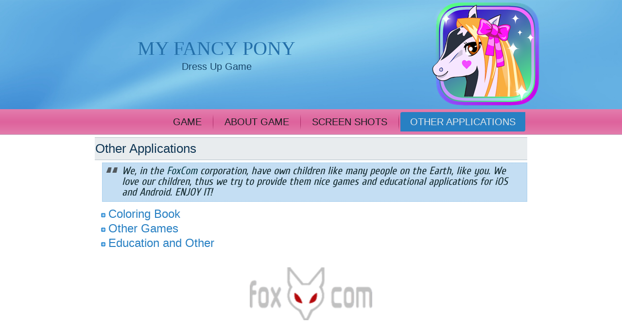

--- FILE ---
content_type: text/html
request_url: http://myfancypony.foxcom.eu/other-applications.html
body_size: 1689
content:
<!DOCTYPE html>
<html dir="ltr" lang="en-US"><head><!-- Created by Artisteer v4.0.0.58475 -->
    <meta charset="utf-8">
    <title>Other Applications</title>
    <meta name="viewport" content="initial-scale = 1.0, maximum-scale = 1.0, user-scalable = no, width = device-width">

    <!--[if lt IE 9]><script src="http://html5shiv.googlecode.com/svn/trunk/html5.js"></script><![endif]-->
    <link rel="stylesheet" href="style.css" media="screen">
    <!--[if lte IE 7]><link rel="stylesheet" href="style.ie7.css" media="screen" /><![endif]-->
    <link rel="stylesheet" href="style.responsive.css" media="all">
<link rel="stylesheet" type="text/css" href="http://fonts.googleapis.com/css?family=Cuprum|Droid+Serif&amp;subset=latin">

    <script src="jquery.js"></script>
    <script src="script.js"></script>
    <script src="script.responsive.js"></script>


</head>
<body>
<div id="art-main">
<header class="art-header clearfix">


    <div class="art-shapes">

<div class="art-object131205198" data-left="100%"></div>
<div class="art-textblock art-object1758935996" data-left="0.76%">
        <div class="art-object1758935996-text"><p style="color: #236FA9; font-size:40px;font-family:Georgia, 'Times New Roman', Times, Serif;font-weight:normal;font-style:normal;text-decoration:none">MY FANCY PONY</p><p style="color: #16456A; font-size:20px;font-family:Arial, 'Arial Unicode MS', Helvetica, Sans-Serif;text-decoration:none">Dress Up Game</p></div>
    
</div>
            </div>

                        
                    
</header>
<nav class="art-nav clearfix">
    <div class="art-nav-inner">
    <ul class="art-hmenu"><li><a href="game.html">GAME</a></li><li><a href="about-game.html">ABOUT GAME</a></li><li><a href="screen-shots.html">SCREEN SHOTS</a></li><li><a href="other-applications.html" class="active">OTHER APPLICATIONS</a><ul class="active"><li><a href="other-applications/coloring-book.html">Coloring Book</a></li><li><a href="other-applications/other-games.html">Other Games</a></li><li><a href="other-applications/education-and-other.html">Education and Other</a></li></ul></li></ul> 
        </div>
    </nav>
<div class="art-sheet clearfix">
            <div class="art-layout-wrapper clearfix">
                <div class="art-content-layout">
                    <div class="art-content-layout-row">
                        <div class="art-layout-cell art-content clearfix"><article class="art-post art-article">
                                <div class="art-postmetadataheader">
                                        <h2 class="art-postheader">Other Applications</h2>
                                    </div>
                                                
                <div class="art-postcontent art-postcontent-0 clearfix"><div class="art-content-layout">
    <div class="art-content-layout-row">
    <div class="art-layout-cell" style="width: 100%" >
        <blockquote><span style="color: rgb(24, 47, 52);"><span style="line-height: 19px; font-size: 22px; font-family: Cuprum, Arial, 'Arial Unicode MS', Helvetica, sans-serif;">We, in the&nbsp;<a href="http://foxcom.eu/" style="color: rgb(17, 65, 74);"><span style="font-family: Cuprum, Arial, 'Arial Unicode MS', Helvetica, sans-serif;">FoxCom</span></a>&nbsp;corporation, have own children like many people on the Earth, like you. We love our children, thus we try to provide them nice games and educational applications for iOS and Android. ENJOY IT!</span></span></blockquote>
        <ul>
        <li style="text-align: left;"><a href="other-applications/coloring-book.html" style="font-size: 24px; ">Coloring Book</a></li>
        <li style="text-align: left;"><a href="other-applications/other-games.html" style="font-size: 24px; ">Other Games</a></li>
        <li style="text-align: left;"><a href="other-applications/education-and-other.html" style="font-size: 24px;">Education and Other</a><span style="font-size: 24px;"></span></li>
        </ul>
        <p>     </p>
    </div>
    </div>
</div>
<div class="art-content-layout">
    <div class="art-content-layout-row">
    <div class="art-layout-cell" style="width: 100%" >
        <p style="text-align: center;"><a href="http://foxcom.eu/" style="font-family: 'Droid Serif', Arial, 'Arial Unicode MS', Helvetica, sans-serif; text-decoration: underline; color: rgb(86, 194, 215);"><img width="252" height="109" alt="" src="images/foxcom-logo-168x173-alpha.png" class="" style="border-top-width: 0px; border-right-width: 0px; border-bottom-width: 0px; border-left-width: 0px; margin-top: 10px; margin-right: 10px; margin-bottom: 10px; margin-left: 10px;"></a><br></p>
    </div>
    </div>
</div>
</div>
</article></div>
                    </div>
                </div>
            </div>
    </div>
<footer class="art-footer clearfix">
  <div class="art-footer-inner">
<div class="art-content-layout layout-item-0">
    <div class="art-content-layout-row">
    <div class="art-layout-cell" style="width: 100%">
        <p><span style="color: #77326C;">Copyright © 2014. <a href="http://foxcom.eu">FoxCom</a> s.r.o.</span><br></p>
    </div>
    </div>
</div>

  </div>
</footer>

</div>


</body></html>

--- FILE ---
content_type: text/css
request_url: http://myfancypony.foxcom.eu/style.css
body_size: 6713
content:
/* Created by Artisteer v4.0.0.58475 */

#art-main
{
   background: #E8EBEE;
   background: linear-gradient(top, #B9C3CB 0, #FFFFFF 250px) no-repeat;
   background: -webkit-linear-gradient(top, #B9C3CB 0, #FFFFFF 250px) no-repeat;
   background: -moz-linear-gradient(top, #B9C3CB 0, #FFFFFF 250px) no-repeat;
   background: -o-linear-gradient(top, #B9C3CB 0, #FFFFFF 250px) no-repeat;
   background: -ms-linear-gradient(top, #B9C3CB 0, #FFFFFF 250px) no-repeat;
   background: linear-gradient(top, #B9C3CB 0, #FFFFFF 250px) no-repeat;
   -svg-background: linear-gradient(top, #B9C3CB 0, #FFFFFF 250px) no-repeat;
   background-attachment: fixed !important;
   margin:0 auto;
   font-size: 14px;
   font-family: Tahoma, Arial, Helvetica, Sans-Serif;
   font-weight: normal;
   font-style: normal;
   line-height: 150%;
   position: relative;
   width: 100%;
   min-height: 100%;
   left: 0;
   top: 0;
   cursor:default;
   overflow:hidden;
}
table, ul.art-hmenu
{
   font-size: 14px;
   font-family: Tahoma, Arial, Helvetica, Sans-Serif;
   font-weight: normal;
   font-style: normal;
   line-height: 150%;
}

h1, h2, h3, h4, h5, h6, p, a, ul, ol, li
{
   margin: 0;
   padding: 0;
}

/* Reset buttons border. It's important for input and button tags. 
 * border-collapse should be separate for shadow in IE. 
 */
.art-button
{
   border-collapse: separate;
   -webkit-background-origin: border !important;
   -moz-background-origin: border !important;
   background-origin: border-box !important;
   background: #B6C1C9;
   background: transparent;
   -webkit-border-radius:4px;
   -moz-border-radius:4px;
   border-radius:4px;
   border:1px solid #9EADB7;
   padding:0 15px;
   margin:0 auto;
   height:28px;
}

.art-postcontent,
.art-postheadericons,
.art-postfootericons,
.art-blockcontent,
ul.art-vmenu a 
{
   text-align: left;
}

.art-postcontent,
.art-postcontent li,
.art-postcontent table,
.art-postcontent a,
.art-postcontent a:link,
.art-postcontent a:visited,
.art-postcontent a.visited,
.art-postcontent a:hover,
.art-postcontent a.hovered
{
   font-family: Tahoma, Arial, Helvetica, Sans-Serif;
}

.art-postcontent p
{
   margin: 12px 0;
}

.art-postcontent h1, .art-postcontent h1 a, .art-postcontent h1 a:link, .art-postcontent h1 a:visited, .art-postcontent h1 a:hover,
.art-postcontent h2, .art-postcontent h2 a, .art-postcontent h2 a:link, .art-postcontent h2 a:visited, .art-postcontent h2 a:hover,
.art-postcontent h3, .art-postcontent h3 a, .art-postcontent h3 a:link, .art-postcontent h3 a:visited, .art-postcontent h3 a:hover,
.art-postcontent h4, .art-postcontent h4 a, .art-postcontent h4 a:link, .art-postcontent h4 a:visited, .art-postcontent h4 a:hover,
.art-postcontent h5, .art-postcontent h5 a, .art-postcontent h5 a:link, .art-postcontent h5 a:visited, .art-postcontent h5 a:hover,
.art-postcontent h6, .art-postcontent h6 a, .art-postcontent h6 a:link, .art-postcontent h6 a:visited, .art-postcontent h6 a:hover,
.art-blockheader .t, .art-blockheader .t a, .art-blockheader .t a:link, .art-blockheader .t a:visited, .art-blockheader .t a:hover,
.art-vmenublockheader .t, .art-vmenublockheader .t a, .art-vmenublockheader .t a:link, .art-vmenublockheader .t a:visited, .art-vmenublockheader .t a:hover,
.art-headline, .art-headline a, .art-headline a:link, .art-headline a:visited, .art-headline a:hover,
.art-slogan, .art-slogan a, .art-slogan a:link, .art-slogan a:visited, .art-slogan a:hover,
.art-postheader, .art-postheader a, .art-postheader a:link, .art-postheader a:visited, .art-postheader a:hover
{
   font-size: 30px;
   font-family: Verdana, Geneva, Arial, Helvetica, Sans-Serif;
   font-weight: normal;
   font-style: normal;
   line-height: 120%;
}

.art-postcontent a, .art-postcontent a:link
{
   font-family: Tahoma, Arial, Helvetica, Sans-Serif;
   text-decoration: none;
   color: #2880C3;
}

.art-postcontent a:visited, .art-postcontent a.visited
{
   font-family: Tahoma, Arial, Helvetica, Sans-Serif;
   text-decoration: none;
   color: #8194A2;
}

.art-postcontent  a:hover, .art-postcontent a.hover
{
   font-family: Tahoma, Arial, Helvetica, Sans-Serif;
   text-decoration: underline;
   color: #D94A8D;
}

.art-postcontent h1
{
   color: #2880C3;
   margin: 10px 0 0;
   font-size: 30px;
   font-family: Verdana, Geneva, Arial, Helvetica, Sans-Serif;
}

.art-blockcontent h1
{
   margin: 10px 0 0;
   font-size: 30px;
   font-family: Verdana, Geneva, Arial, Helvetica, Sans-Serif;
}

.art-postcontent h1 a, .art-postcontent h1 a:link, .art-postcontent h1 a:hover, .art-postcontent h1 a:visited, .art-blockcontent h1 a, .art-blockcontent h1 a:link, .art-blockcontent h1 a:hover, .art-blockcontent h1 a:visited 
{
   font-size: 30px;
   font-family: Verdana, Geneva, Arial, Helvetica, Sans-Serif;
}

.art-postcontent h2
{
   color: #2880C3;
   margin: 10px 0 0;
   font-size: 28px;
   font-family: Verdana, Geneva, Arial, Helvetica, Sans-Serif;
}

.art-blockcontent h2
{
   margin: 10px 0 0;
   font-size: 28px;
   font-family: Verdana, Geneva, Arial, Helvetica, Sans-Serif;
}

.art-postcontent h2 a, .art-postcontent h2 a:link, .art-postcontent h2 a:hover, .art-postcontent h2 a:visited, .art-blockcontent h2 a, .art-blockcontent h2 a:link, .art-blockcontent h2 a:hover, .art-blockcontent h2 a:visited 
{
   font-size: 28px;
   font-family: Verdana, Geneva, Arial, Helvetica, Sans-Serif;
}

.art-postcontent h3
{
   color: #2880C3;
   margin: 10px 0 0;
   font-size: 26px;
   font-family: Verdana, Geneva, Arial, Helvetica, Sans-Serif;
}

.art-blockcontent h3
{
   margin: 10px 0 0;
   font-size: 26px;
   font-family: Verdana, Geneva, Arial, Helvetica, Sans-Serif;
}

.art-postcontent h3 a, .art-postcontent h3 a:link, .art-postcontent h3 a:hover, .art-postcontent h3 a:visited, .art-blockcontent h3 a, .art-blockcontent h3 a:link, .art-blockcontent h3 a:hover, .art-blockcontent h3 a:visited 
{
   font-size: 26px;
   font-family: Verdana, Geneva, Arial, Helvetica, Sans-Serif;
}

.art-postcontent h4
{
   color: #19507B;
   margin: 10px 0 0;
   font-size: 24px;
   font-family: Verdana, Geneva, Arial, Helvetica, Sans-Serif;
}

.art-blockcontent h4
{
   margin: 10px 0 0;
   font-size: 24px;
   font-family: Verdana, Geneva, Arial, Helvetica, Sans-Serif;
}

.art-postcontent h4 a, .art-postcontent h4 a:link, .art-postcontent h4 a:hover, .art-postcontent h4 a:visited, .art-blockcontent h4 a, .art-blockcontent h4 a:link, .art-blockcontent h4 a:hover, .art-blockcontent h4 a:visited 
{
   font-size: 24px;
   font-family: Verdana, Geneva, Arial, Helvetica, Sans-Serif;
}

.art-postcontent h5
{
   color: #19507B;
   margin: 10px 0 0;
   font-size: 20px;
   font-family: Verdana, Geneva, Arial, Helvetica, Sans-Serif;
}

.art-blockcontent h5
{
   margin: 10px 0 0;
   font-size: 20px;
   font-family: Verdana, Geneva, Arial, Helvetica, Sans-Serif;
}

.art-postcontent h5 a, .art-postcontent h5 a:link, .art-postcontent h5 a:hover, .art-postcontent h5 a:visited, .art-blockcontent h5 a, .art-blockcontent h5 a:link, .art-blockcontent h5 a:hover, .art-blockcontent h5 a:visited 
{
   font-size: 20px;
   font-family: Verdana, Geneva, Arial, Helvetica, Sans-Serif;
}

.art-postcontent h6
{
   color: #499BDA;
   margin: 10px 0 0;
   font-size: 16px;
   font-family: Verdana, Geneva, Arial, Helvetica, Sans-Serif;
}

.art-blockcontent h6
{
   margin: 10px 0 0;
   font-size: 16px;
   font-family: Verdana, Geneva, Arial, Helvetica, Sans-Serif;
}

.art-postcontent h6 a, .art-postcontent h6 a:link, .art-postcontent h6 a:hover, .art-postcontent h6 a:visited, .art-blockcontent h6 a, .art-blockcontent h6 a:link, .art-blockcontent h6 a:hover, .art-blockcontent h6 a:visited 
{
   font-size: 16px;
   font-family: Verdana, Geneva, Arial, Helvetica, Sans-Serif;
}

header, footer, article, nav, #art-hmenu-bg, .art-sheet, .art-hmenu a, .art-vmenu a, .art-slidenavigator > a, .art-checkbox:before, .art-radiobutton:before
{
   -webkit-background-origin: border !important;
   -moz-background-origin: border !important;
   background-origin: border-box !important;
}

header, footer, article, nav, #art-hmenu-bg, .art-sheet, .art-slidenavigator > a, .art-checkbox:before, .art-radiobutton:before
{
   display: block;
   -webkit-box-sizing: border-box;
   -moz-box-sizing: border-box;
   box-sizing: border-box;
}

ul
{
   list-style-type: none;
}

ol
{
   list-style-position: inside;
}

html, body
{
   height: 100%;
}

body
{
   padding: 0;
   margin:0;
   min-width: 900px;
   color: #2E373E;
}

.clearfix:before, .clearfix:after {
   content: "";
   display: table;
}

.clearfix:after {
   clear: both;
}

.cleared {
   font: 0/0 serif;
   clear: both;
}

form
{
   padding: 0 !important;
   margin: 0 !important;
}

table.position
{
   position: relative;
   width: 100%;
   table-layout: fixed;
}

li h1, .art-postcontent li h1, .art-blockcontent li h1 
{
   margin:1px;
} 
li h2, .art-postcontent li h2, .art-blockcontent li h2 
{
   margin:1px;
} 
li h3, .art-postcontent li h3, .art-blockcontent li h3 
{
   margin:1px;
} 
li h4, .art-postcontent li h4, .art-blockcontent li h4 
{
   margin:1px;
} 
li h5, .art-postcontent li h5, .art-blockcontent li h5 
{
   margin:1px;
} 
li h6, .art-postcontent li h6, .art-blockcontent li h6 
{
   margin:1px;
} 
li p, .art-postcontent li p, .art-blockcontent li p 
{
   margin:1px;
}


.art-shapes
{
   position: absolute;
   top: 0;
   right: 0;
   bottom: 0;
   left: 0;
   overflow: hidden;
   z-index: 0;
}

.art-slider-inner {
   position: relative;
   overflow: hidden;
   width: 100%;
   height: 100%;
}

.art-slidenavigator > a {
   display: inline-block;
   vertical-align: middle;
   outline-style: none;
   font-size: 1px;
}

.art-slidenavigator > a:last-child {
   margin-right: 0 !important;
}

.art-object131205198
{
    display: block;
    left: 100%;
    margin-left: -199px;
    position: absolute;
    top: -2px;
    width: 225px;
    height: 225px;
    background-image: url('images/object131205198.png');
    background-position: 0 0;
    background-repeat: no-repeat;
    z-index: 0;
}
.art-object1758935996 h1, 
.art-object1758935996 h2, 
.art-object1758935996 h3, 
.art-object1758935996 h4, 
.art-object1758935996 h5, 
.art-object1758935996 h6, 
.art-object1758935996 p, 
.art-object1758935996 a, 
.art-object1758935996 ul, 
.art-object1758935996 ol, 
.art-object1758935996 li
{
  line-height: 125%;
}

.art-object1758935996
{  
  position: absolute;
  top: 0px;
  left: 0.76%;
  margin-left: -3px !important;
  -webkit-transform: rotate(0deg);
  -moz-transform: rotate(0deg);
  -o-transform: rotate(0deg);
  -ms-transform: rotate(0deg);
  transform: rotate(0deg);
  overflow: hidden;
    background-image: url('images/object1758935996.png');
  background-position: 0px 0px;
  background-repeat: no-repeat;
    z-index: 1;
  width: 504px;
  height: 225px;
}

.art-object1758935996-text
{
font-size: 12px;
font-family: Verdana, Geneva, Arial, Helvetica, Sans-Serif;
text-align: center;
vertical-align: middle;
  color: #181D20 !important;
  display: table-cell;
  outline-style: none;
  padding: 10px 10px !important;
  word-wrap: break-word;
  height: 205px;
  width: 484px;  
}

.art-textblock ul > li
{
    background-position-y: 0px !important;
}




.art-footer .layout-item-0 { background: ;  }
.ie7 .post .layout-cell {border:none !important; padding:0 !important; }
.ie6 .post .layout-cell {border:none !important; padding:0 !important; }

.art-header
{
   margin:0 auto;
   position:relative;
   height: 225px;
   background-image: url('images/header.jpg');
   background-position: center top;
   background-repeat: no-repeat;
}

.responsive .art-header 
{
   background-image: url('images/header.jpg');
   background-position: center center;
}

.art-header-inner{
   position: relative;
   width: 900px;
   z-index: auto !important;
   margin: 0 auto;
}

.art-header>.widget 
{
   position:absolute;
   z-index:101;
}

.art-nav
{
   background: #E06CA2;
   background: linear-gradient(top, #E37DAD 0, #DF689F 40%, #DE639D 50%, #DF689F 60%, #E37DAD 100%) no-repeat;
   background: -webkit-linear-gradient(top, #E37DAD 0, #DF689F 40%, #DE639D 50%, #DF689F 60%, #E37DAD 100%) no-repeat;
   background: -moz-linear-gradient(top, #E37DAD 0, #DF689F 40%, #DE639D 50%, #DF689F 60%, #E37DAD 100%) no-repeat;
   background: -o-linear-gradient(top, #E37DAD 0, #DF689F 40%, #DE639D 50%, #DF689F 60%, #E37DAD 100%) no-repeat;
   background: -ms-linear-gradient(top, #E37DAD 0, #DF689F 40%, #DE639D 50%, #DF689F 60%, #E37DAD 100%) no-repeat;
   background: linear-gradient(top, #E37DAD 0, #DF689F 40%, #DE639D 50%, #DF689F 60%, #E37DAD 100%) no-repeat;
   -svg-background: linear-gradient(top, #E37DAD 0, #DF689F 40%, #DE639D 50%, #DF689F 60%, #E37DAD 100%) no-repeat;
   border-bottom:1px solid rgba(182, 193, 201, 0.8);
   padding:6px;
   margin:0 auto;
   position: relative;
   z-index: 100;
   font-size: 0;
}

ul.art-hmenu a, ul.art-hmenu a:link, ul.art-hmenu a:visited, ul.art-hmenu a:hover 
{
   outline: none;
   position: relative;
   z-index: 11;
}

ul.art-hmenu, ul.art-hmenu ul
{
   display: block;
   margin: 0;
   padding: 0;
   border: 0;
   list-style-type: none;
}

ul.art-hmenu li
{
   position: relative;
   z-index: 5;
   display: block;
   float: left;
   background: none;
   margin: 0;
   padding: 0;
   border: 0;
}

ul.art-hmenu li:hover
{
   z-index: 10000;
   white-space: normal;
}

ul.art-hmenu:after, ul.art-hmenu ul:after
{
   content: ".";
   height: 0;
   display: block;
   visibility: hidden;
   overflow: hidden;
   clear: both;
}

ul.art-hmenu, ul.art-hmenu ul 
{
   min-height: 0;
}

ul.art-hmenu 
{
   display: inline-block;
   vertical-align: middle;
   padding-left: 6px;
   padding-right: 6px;
}

.art-nav-inner:before 
{
   content:' ';
}

.art-nav-inner{
   text-align: right;
   margin:0 auto;
}

.desktop-nav .art-nav-inner{
   width: 900px;
   padding-left: 6px;
   padding-right: 6px;
}

.desktop-nav.art-nav
{
   padding-left: 0;
   padding-right: 0;
}

.art-hmenu-extra1
{
   position: relative;
   display: block;
   float: left;
   width: auto;
   height: auto;
   background-position: center;
}

.art-hmenu-extra2
{
   position: relative;
   display: block;
   float: right;
   width: auto;
   height: auto;
   background-position: center;
}

.art-hmenu
{
   float: right;
}

.art-menuitemcontainer
{
   margin:0 auto;
}
ul.art-hmenu>li {
   margin-left: 7px;
}
ul.art-hmenu>li:first-child {
   margin-left: 3px;
}
ul.art-hmenu>li:last-child, ul.art-hmenu>li.last-child {
   margin-right: 3px;
}

ul.art-hmenu>li>a
{
   -webkit-border-radius:4px 0;
   -moz-border-radius:4px 0;
   border-radius:4px 0;
   padding:0 20px;
   margin:0 auto;
   position: relative;
   display: block;
   height: 40px;
   cursor: pointer;
   text-decoration: none;
   color: #181D20;
   line-height: 40px;
   text-align: center;
}

.art-hmenu a, 
.art-hmenu a:link, 
.art-hmenu a:visited, 
.art-hmenu a.active, 
.art-hmenu a:hover
{
   font-size: 20px;
   font-family: Tahoma, Arial, Helvetica, Sans-Serif;
   font-weight: normal;
   font-style: normal;
   text-decoration: none;
   text-align: left;
}

ul.art-hmenu>li>a.active
{
   background: #2880C3;
   -webkit-border-radius:4px 0;
   -moz-border-radius:4px 0;
   border-radius:4px 0;
   padding:0 20px;
   margin:0 auto;
   color: #E2E6E9;
   text-decoration: none;
}

ul.art-hmenu>li>a:visited, 
ul.art-hmenu>li>a:hover, 
ul.art-hmenu>li:hover>a {
   text-decoration: none;
}

ul.art-hmenu>li>a:hover, .desktop ul.art-hmenu>li:hover>a
{
   background: #D9DFE3;
   -webkit-border-radius:4px 0;
   -moz-border-radius:4px 0;
   border-radius:4px 0;
   padding:0 20px;
   margin:0 auto;
}
ul.art-hmenu>li>a:hover, 
.desktop-nav ul.art-hmenu>li:hover>a {
   color: #181D20;
   text-decoration: none;
}

ul.art-hmenu>li:before
{
   position:absolute;
   display: block;
   content:' ';
   top:0;
   left:  -7px;
   width:7px;
   height: 40px;
   background: url('images/menuseparator.png') center center no-repeat;
}
ul.art-hmenu>li:first-child:before{
   display:none;
}

ul.art-hmenu li li a
{
   background: #E06CA2;
   background: transparent;
   border:1px solid transparent;
   padding:0 30px;
   margin:0 auto;
}
ul.art-hmenu li li 
{
   float: none;
   width: auto;
   margin-top: 6px;
   margin-bottom: 6px;
}

.desktop-nav ul.art-hmenu li li ul>li:first-child 
{
   margin-top: 0;
}

ul.art-hmenu li li ul>li:last-child 
{
   margin-bottom: 0;
}

.art-hmenu ul a
{
   display: block;
   white-space: nowrap;
   height: 38px;
   min-width: 7em;
   border: 1px solid transparent;
   text-align: left;
   line-height: 38px;
   color: #000000;
   font-size: 16px;
   font-family: Tahoma, Arial, Helvetica, Sans-Serif;
   text-decoration: none;
   text-transform: none;
   margin:0;
}

.art-hmenu ul a:link, 
.art-hmenu ul a:visited, 
.art-hmenu ul a.active, 
.art-hmenu ul a:hover
{
   text-align: left;
   line-height: 38px;
   color: #000000;
   font-size: 16px;
   font-family: Tahoma, Arial, Helvetica, Sans-Serif;
   text-decoration: none;
   text-transform: none;
   margin:0;
}

ul.art-hmenu ul li a:hover, .desktop ul.art-hmenu ul li:hover>a
{
   background: #D8468A;
   border:1px solid rgba(216, 70, 138, 0.7);
   margin:0 auto;
}
.art-hmenu ul a:hover
{
   text-decoration: none;
}

.art-hmenu ul li a:hover
{
   color: #000000;
}

.desktop-nav .art-hmenu ul li:hover>a
{
   color: #000000;
}

ul.art-hmenu ul:before
{
   background: #E892BA;
   border:1px solid rgba(224, 108, 162, 0.6);
   margin:0 auto;
   display: block;
   position: absolute;
   content: ' ';
   z-index: 1;
}
.desktop-nav ul.art-hmenu li:hover>ul {
   visibility: visible;
   top: 100%;
}
.desktop-nav ul.art-hmenu li li:hover>ul {
   top: 0;
   left: 100%;
}

ul.art-hmenu ul
{
   visibility: hidden;
   position: absolute;
   z-index: 10;
   left: 0;
   top: 0;
   background-image: url('images/spacer.gif');
}

.desktop-nav ul.art-hmenu>li>ul
{
   padding: 15px 35px 35px 35px;
   margin: -10px 0 0 -30px;
}

.desktop-nav ul.art-hmenu ul ul
{
   padding: 35px 35px 35px 15px;
   margin: -35px 0 0 -6px;
}

.desktop-nav ul.art-hmenu ul.art-hmenu-left-to-right 
{
   right: auto;
   left: 0;
   margin: -10px 0 0 -30px;
}

.desktop-nav ul.art-hmenu ul.art-hmenu-right-to-left 
{
   left: auto;
   right: 0;
   margin: -10px -30px 0 0;
}

.desktop-nav ul.art-hmenu li li:hover>ul.art-hmenu-left-to-right {
   right: auto;
   left: 100%;
}
.desktop-nav ul.art-hmenu li li:hover>ul.art-hmenu-right-to-left {
   left: auto;
   right: 100%;
}

.desktop-nav ul.art-hmenu ul ul.art-hmenu-left-to-right
{
   right: auto;
   left: 0;
   padding: 35px 35px 35px 15px;
   margin: -35px 0 0 -6px;
}

.desktop-nav ul.art-hmenu ul ul.art-hmenu-right-to-left
{
   left: auto;
   right: 0;
   padding: 35px 15px 35px 35px;
   margin: -35px -6px 0 0;
}

.desktop-nav ul.art-hmenu li ul>li:first-child {
   margin-top: 0;
}
.desktop-nav ul.art-hmenu li ul>li:last-child {
   margin-bottom: 0;
}

.desktop-nav ul.art-hmenu ul ul:before
{
   border-radius: 0;
   top: 30px;
   bottom: 30px;
   right: 30px;
   left: 10px;
}

.desktop-nav ul.art-hmenu>li>ul:before
{
   top: 10px;
   right: 30px;
   bottom: 30px;
   left: 30px;
}

.desktop-nav ul.art-hmenu>li>ul.art-hmenu-left-to-right:before {
   right: 30px;
   left: 30px;
}
.desktop-nav ul.art-hmenu>li>ul.art-hmenu-right-to-left:before {
   right: 30px;
   left: 30px;
}
.desktop-nav ul.art-hmenu ul ul.art-hmenu-left-to-right:before {
   right: 30px;
   left: 10px;
}
.desktop-nav ul.art-hmenu ul ul.art-hmenu-right-to-left:before {
   right: 10px;
   left: 30px;
}

.art-sheet
{
   background: #FFFFFF;
   background: transparent;
   border:1px solid transparent;
   margin:0 auto;
   position:relative;
   cursor:auto;
   width: 900px;
   z-index: auto !important;
}

.art-layout-wrapper
{
   position: relative;
   margin: 0 auto 0 auto;
   z-index: auto !important;
}

.art-content-layout
{
   display: table;
   width: 100%;
   table-layout: fixed;
   border-collapse: collapse;
}

.art-content-layout-row 
{
   display: table-row;
}

.art-layout-cell
{
   display: table-cell;
   vertical-align: top;
}

.art-block
{
   margin:3px;
}
div.art-block img
{
   border: none;
   margin: 0;
}

.art-blockheader
{
   padding:12px 5px;
   margin:0 auto;
}
.art-blockheader .t,
.art-blockheader .t a,
.art-blockheader .t a:link,
.art-blockheader .t a:visited, 
.art-blockheader .t a:hover
{
   color: #000000;
   font-size: 26px;
   font-family: Verdana, Geneva, Arial, Helvetica, Sans-Serif;
   font-weight: normal;
   font-style: normal;
   margin: 0 10px;
}

.art-blockheader .t:before
{
   content:url('images/blockheadericon.png');
   margin-right:6px;
   bottom: 3px;
   position:relative;
   display:inline-block;
   vertical-align:middle;
   font-size:0;
   line-height:0;
}
.opera .art-blockheader .t:before
{
   /* Vertical-align:middle in Opera doesn't need additional offset */
    bottom: 0;
}

.art-blockcontent
{
   padding:5px;
   margin:0 auto;
   color: #2E373E;
   font-size: 14px;
   font-family: Tahoma, Arial, Helvetica, Sans-Serif;
   line-height: 150%;
}
.art-blockcontent table,
.art-blockcontent li, 
.art-blockcontent a,
.art-blockcontent a:link,
.art-blockcontent a:visited,
.art-blockcontent a:hover
{
   color: #2E373E;
   font-size: 14px;
   font-family: Tahoma, Arial, Helvetica, Sans-Serif;
   line-height: 150%;
}

.art-blockcontent p
{
   margin: 0 5px;
}

.art-blockcontent a, .art-blockcontent a:link
{
   color: #499BDA;
   font-family: Tahoma, Arial, Helvetica, Sans-Serif;
   font-weight: bold;
   font-style: normal;
   text-decoration: none;
}

.art-blockcontent a:visited, .art-blockcontent a.visited
{
   color: #98A8B3;
   font-family: Tahoma, Arial, Helvetica, Sans-Serif;
   font-weight: bold;
   font-style: normal;
   text-decoration: none;
}

.art-blockcontent a:hover, .art-blockcontent a.hover
{
   color: #D94A8D;
   font-family: Tahoma, Arial, Helvetica, Sans-Serif;
   font-weight: bold;
   font-style: normal;
   text-decoration: none;
}
.art-block ul>li:before
{
   content:url('images/blockbullets.png');
   margin-right:6px;
   bottom: 2px;
   position:relative;
   display:inline-block;
   vertical-align:middle;
   font-size:0;
   line-height:0;
   margin-left: -16px;
}
.opera .art-block ul>li:before
{
   /* Vertical-align:middle in Opera doesn't need additional offset */
    bottom: 0;
}

.art-block li
{
   font-size: 13px;
   font-family: Tahoma, Arial, Helvetica, Sans-Serif;
   line-height: 150%;
   color: #2E373E;
}

.art-block ul>li, .art-block ol
{
   padding: 0;
}

.art-block ul>li
{
   padding-left: 16px;
}

.art-breadcrumbs
{
   margin:0 auto;
}

a.art-button,
a.art-button:link,
a:link.art-button:link,
body a.art-button:link,
a.art-button:visited,
body a.art-button:visited,
input.art-button,
button.art-button
{
   text-decoration: none;
   font-size: 14px;
   font-family: Tahoma, Arial, Helvetica, Sans-Serif;
   font-weight: normal;
   font-style: normal;
   position:relative;
   display: inline-block;
   vertical-align: middle;
   white-space: nowrap;
   text-align: center;
   color: #2E373E;
   margin: 0 !important;
   overflow: visible;
   cursor: pointer;
   text-indent: 0;
   line-height: 28px;
   -webkit-box-sizing: content-box;
   -moz-box-sizing: content-box;
   box-sizing: content-box;
}

.art-button img
{
   margin: 0;
   vertical-align: middle;
}

.firefox2 .art-button
{
   display: block;
   float: left;
}

input, select, textarea
{
   vertical-align: middle;
   font-size: 14px;
   font-family: Tahoma, Arial, Helvetica, Sans-Serif;
   font-weight: normal;
   font-style: normal;
}

.art-block select 
{
   width:96%;
}

input.art-button
{
   float: none !important;
}

.art-button.active, .art-button.active:hover
{
   background: #E06CA2;
   background: linear-gradient(top, #E37DAD 0, #DF689F 40%, #DE639D 50%, #DF689F 60%, #E37DAD 100%) no-repeat;
   background: -webkit-linear-gradient(top, #E37DAD 0, #DF689F 40%, #DE639D 50%, #DF689F 60%, #E37DAD 100%) no-repeat;
   background: -moz-linear-gradient(top, #E37DAD 0, #DF689F 40%, #DE639D 50%, #DF689F 60%, #E37DAD 100%) no-repeat;
   background: -o-linear-gradient(top, #E37DAD 0, #DF689F 40%, #DE639D 50%, #DF689F 60%, #E37DAD 100%) no-repeat;
   background: -ms-linear-gradient(top, #E37DAD 0, #DF689F 40%, #DE639D 50%, #DF689F 60%, #E37DAD 100%) no-repeat;
   background: linear-gradient(top, #E37DAD 0, #DF689F 40%, #DE639D 50%, #DF689F 60%, #E37DAD 100%) no-repeat;
   -svg-background: linear-gradient(top, #E37DAD 0, #DF689F 40%, #DE639D 50%, #DF689F 60%, #E37DAD 100%) no-repeat;
   -webkit-border-radius:4px;
   -moz-border-radius:4px;
   border-radius:4px;
   border:1px solid #D8468A;
   padding:0 15px;
   margin:0 auto;
}
.art-button.active, .art-button.active:hover {
   color: #181D20 !important;
}

.art-button.hover, .art-button:hover
{
   background: #E892BA;
   background: transparent;
   -webkit-border-radius:4px;
   -moz-border-radius:4px;
   border-radius:4px;
   border:1px solid #E06CA2;
   padding:0 15px;
   margin:0 auto;
}
.art-button.hover, .art-button:hover {
   color: #581333 !important;
}

input[type="text"], input[type="password"], input[type="email"], input[type="url"], textarea
{
   background: #FFFFFF;
   -webkit-border-radius:4px;
   -moz-border-radius:4px;
   border-radius:4px;
   border:1px solid #9EADB7;
   margin:0 auto;
}
input[type="text"], input[type="password"], input[type="email"], input[type="url"], textarea
{
   width: 100%;
   padding: 6px 0;
   color: #364149 !important;
   font-size: 14px;
   font-family: Tahoma, Arial, Helvetica, Sans-Serif;
   font-weight: normal;
   font-style: normal;
}
input.art-error, textarea.art-error
{
   background: #FFFFFF;
   background: linear-gradient(top, #D0E5F5 0, #E6F1FA 50%, #C8E1F4 50%, #DDECF8 100%) no-repeat;
   background: -webkit-linear-gradient(top, #D0E5F5 0, #E6F1FA 50%, #C8E1F4 50%, #DDECF8 100%) no-repeat;
   background: -moz-linear-gradient(top, #D0E5F5 0, #E6F1FA 50%, #C8E1F4 50%, #DDECF8 100%) no-repeat;
   background: -o-linear-gradient(top, #D0E5F5 0, #E6F1FA 50%, #C8E1F4 50%, #DDECF8 100%) no-repeat;
   background: -ms-linear-gradient(top, #D0E5F5 0, #E6F1FA 50%, #C8E1F4 50%, #DDECF8 100%) no-repeat;
   background: linear-gradient(top, #D0E5F5 0, #E6F1FA 50%, #C8E1F4 50%, #DDECF8 100%) no-repeat;
   -svg-background: linear-gradient(top, #D0E5F5 0, #E6F1FA 50%, #C8E1F4 50%, #DDECF8 100%) no-repeat;
   border:1px solid #E2341D;
   margin:0 auto;
}
input.art-error, textarea.art-error {
   color: #364149 !important;
   font-size: 14px;
   font-family: Tahoma, Arial, Helvetica, Sans-Serif;
   font-weight: normal;
   font-style: normal;
}
form.art-search input[type="text"]
{
   background: #FFFFFF;
   -webkit-border-radius:4px;
   -moz-border-radius:4px;
   border-radius:4px;
   border:1px solid #9EADB7;
   margin:0 auto;
   width: 100%;
   padding: 6px 0;
   -webkit-box-sizing: border-box;
   -moz-box-sizing: border-box;
   box-sizing: border-box;
   color: #364149 !important;
   font-size: 14px;
   font-family: Tahoma, Arial, Helvetica, Sans-Serif;
   font-weight: normal;
   font-style: normal;
}
form.art-search 
{
   background-image: none;
   border: 0;
   display:block;
   position:relative;
   top:0;
   padding:0;
   margin:5px;
   left:0;
   line-height: 0;
}

form.art-search input
{
   top:0;
   right:0;
}

form.art-search>input {
   bottom:0;
   left:0;
   vertical-align: middle;
}
 
form.art-search input[type="submit"]
{
   margin:0 auto;
   color: #21272C !important;
   position:absolute;
   display:block;
   left: auto;
   border:none;
   background:url('images/searchicon.png') center center no-repeat;
   width:24px;
   height: 100%;
   padding:0;
}

label.art-checkbox:before
{
   background: #E8EBEE;
   -webkit-border-radius:6px;
   -moz-border-radius:6px;
   border-radius:6px;
   -webkit-box-shadow:0 0 2px 1px rgba(0, 0, 0, 0.25);
   -moz-box-shadow:0 0 2px 1px rgba(0, 0, 0, 0.25);
   box-shadow:0 0 2px 1px rgba(0, 0, 0, 0.25);
   border:1px solid #9EADB7;
   margin:0 auto;
   width:20px;
   height:20px;
}
label.art-checkbox
{
   cursor: pointer;
   font-size: 14px;
   font-family: Tahoma, Arial, Helvetica, Sans-Serif;
   font-weight: normal;
   font-style: normal;
   line-height: 20px;
   display: inline-block;
}

.art-checkbox>input[type="checkbox"]
{
   margin: 0 5px 0 0;
}

label.art-checkbox.active:before
{
   background: #8DC0E8;
   -webkit-border-radius:6px;
   -moz-border-radius:6px;
   border-radius:6px;
   -webkit-box-shadow:0 0 2px 1px rgba(0, 0, 0, 0.25);
   -moz-box-shadow:0 0 2px 1px rgba(0, 0, 0, 0.25);
   box-shadow:0 0 2px 1px rgba(0, 0, 0, 0.25);
   border:1px solid #8496A4;
   margin:0 auto;
   width:20px;
   height:20px;
   display: inline-block;
}

label.art-checkbox.hovered:before
{
   background: #C4DEF3;
   -webkit-border-radius:6px;
   -moz-border-radius:6px;
   border-radius:6px;
   -webkit-box-shadow:0 0 2px 1px rgba(0, 0, 0, 0.25);
   -moz-box-shadow:0 0 2px 1px rgba(0, 0, 0, 0.25);
   box-shadow:0 0 2px 1px rgba(0, 0, 0, 0.25);
   border:1px solid #9EADB7;
   margin:0 auto;
   width:20px;
   height:20px;
   display: inline-block;
}

label.art-radiobutton:before
{
   background: #FFFFFF;
   -webkit-border-radius:5px;
   -moz-border-radius:5px;
   border-radius:5px;
   -webkit-box-shadow:0 0 2px 1px rgba(0, 0, 0, 0.25);
   -moz-box-shadow:0 0 2px 1px rgba(0, 0, 0, 0.25);
   box-shadow:0 0 2px 1px rgba(0, 0, 0, 0.25);
   border:1px solid #B6C1C9;
   margin:0 auto;
   width:20px;
   height:20px;
}
label.art-radiobutton
{
   cursor: pointer;
   font-size: 14px;
   font-family: Tahoma, Arial, Helvetica, Sans-Serif;
   font-weight: normal;
   font-style: normal;
   line-height: 20px;
   display: inline-block;
}

.art-radiobutton>input[type="radio"]
{
   vertical-align: baseline;
   margin: 0 5px 0 0;
}

label.art-radiobutton.active:before
{
   background: #8DC0E8;
   -webkit-border-radius:5px;
   -moz-border-radius:5px;
   border-radius:5px;
   -webkit-box-shadow:0 0 2px 1px rgba(0, 0, 0, 0.25);
   -moz-box-shadow:0 0 2px 1px rgba(0, 0, 0, 0.25);
   box-shadow:0 0 2px 1px rgba(0, 0, 0, 0.25);
   border:1px solid #8496A4;
   margin:0 auto;
   width:20px;
   height:20px;
   display: inline-block;
}

label.art-radiobutton.hovered:before
{
   background: #C4DEF3;
   -webkit-border-radius:5px;
   -moz-border-radius:5px;
   border-radius:5px;
   -webkit-box-shadow:0 0 2px 1px rgba(0, 0, 0, 0.25);
   -moz-box-shadow:0 0 2px 1px rgba(0, 0, 0, 0.25);
   box-shadow:0 0 2px 1px rgba(0, 0, 0, 0.25);
   border:1px solid #9EADB7;
   margin:0 auto;
   width:20px;
   height:20px;
   display: inline-block;
}

.art-post
{
   background: #EAEEF0;
   background: transparent;
   -webkit-border-radius:4px;
   -moz-border-radius:4px;
   border-radius:4px;
   padding:3px;
   margin:1px;
}
a img
{
   border: 0;
}

.art-article img, img.art-article, .art-block img, .art-footer img
{
   margin: 5px 5px 5px 5px;
}

.art-metadata-icons img
{
   border: none;
   vertical-align: middle;
   margin: 2px;
}

.art-article table, table.art-article
{
   border-collapse: collapse;
   margin: 1px;
}

.art-post .art-content-layout-br
{
   height: 0;
}

.art-article th, .art-article td
{
   padding: 2px;
   border: dotted 1px #8496A4;
   vertical-align: top;
   text-align: left;
}

.art-article th
{
   text-align: center;
   vertical-align: middle;
   padding: 7px;
}

pre
{
   overflow: auto;
   padding: 0.1em;
}

.preview-cms-logo
{
   border: 0;
   margin: 1em 1em 0 0;
   float: left;
}

.image-caption-wrapper
{
   padding: 5px 5px 5px 5px;
   -webkit-box-sizing: border-box;
   -moz-box-sizing: border-box;
   box-sizing: border-box;
}

.image-caption-wrapper img
{
   margin: 0 !important;
   -webkit-box-sizing: border-box;
   -moz-box-sizing: border-box;
   box-sizing: border-box;
}

.image-caption-wrapper div.art-collage
{
   margin: 0 !important;
   -webkit-box-sizing: border-box;
   -moz-box-sizing: border-box;
   box-sizing: border-box;
}

.image-caption-wrapper p
{
   font-size: 80%;
   text-align: right;
   margin: 0;
}

.art-postmetadataheader
{
   background: #D9DFE3;
   background: rgba(217, 223, 227, 0.6);
   border:1px solid #B6C1C9;
   border-left:none;
   border-right:none;
   margin:0 auto;
   position:relative;
   z-index:1;
   padding: 1px;
   margin-bottom: 5px;
}

.art-postheader
{
   color: #113755;
   margin: 6px 0;
   font-size: 26px;
   font-family: Verdana, Geneva, Arial, Helvetica, Sans-Serif;
   font-weight: normal;
   font-style: normal;
}

.art-postheader a, 
.art-postheader a:link, 
.art-postheader a:visited,
.art-postheader a.visited,
.art-postheader a:hover,
.art-postheader a.hovered
{
   font-size: 26px;
   font-family: Verdana, Geneva, Arial, Helvetica, Sans-Serif;
   font-weight: normal;
   font-style: normal;
}

.art-postheader a, .art-postheader a:link
{
   font-family: Verdana, Geneva, Arial, Helvetica, Sans-Serif;
   text-decoration: none;
   text-align: left;
   color: #1A537F;
}

.art-postheader a:visited, .art-postheader a.visited
{
   font-family: Verdana, Geneva, Arial, Helvetica, Sans-Serif;
   text-decoration: none;
   color: #556572;
}

.art-postheader a:hover,  .art-postheader a.hovered
{
   font-family: Verdana, Geneva, Arial, Helvetica, Sans-Serif;
   text-decoration: none;
   color: #BD286E;
}

.art-postheadericons,
.art-postheadericons a,
.art-postheadericons a:link,
.art-postheadericons a:visited,
.art-postheadericons a:hover
{
   font-size: 12px;
   font-family: Tahoma, Arial, Helvetica, Sans-Serif;
   color: #2E373E;
}

.art-postheadericons
{
   display:inline-block;
   padding: 1px;
}

.art-postheadericons a, .art-postheadericons a:link
{
   font-family: Tahoma, Arial, Helvetica, Sans-Serif;
   font-weight: bold;
   font-style: normal;
   text-decoration: none;
   color: #1B5683;
}

.art-postheadericons a:visited, .art-postheadericons a.visited
{
   font-family: Tahoma, Arial, Helvetica, Sans-Serif;
   font-weight: bold;
   font-style: normal;
   text-decoration: none;
   color: #1B5683;
}

.art-postheadericons a:hover, .art-postheadericons a.hover
{
   font-family: Tahoma, Arial, Helvetica, Sans-Serif;
   font-weight: bold;
   font-style: normal;
   text-decoration: none;
   color: #2475B2;
}

.art-postdateicon:before
{
   content:url('images/postdateicon.png');
   margin-right:6px;
   bottom: 2px;
   position:relative;
   display:inline-block;
   vertical-align:middle;
   font-size:0;
   line-height:0;
}
.opera .art-postdateicon:before
{
   /* Vertical-align:middle in Opera doesn't need additional offset */
    bottom: 0;
}

.art-postauthoricon:before
{
   content:url('images/postauthoricon.png');
   margin-right:6px;
   bottom: 2px;
   position:relative;
   display:inline-block;
   vertical-align:middle;
   font-size:0;
   line-height:0;
}
.opera .art-postauthoricon:before
{
   /* Vertical-align:middle in Opera doesn't need additional offset */
    bottom: 0;
}

.art-postpdficon:before
{
   content:url('images/postpdficon.png');
   margin-right:6px;
   bottom: 2px;
   position:relative;
   display:inline-block;
   vertical-align:middle;
   font-size:0;
   line-height:0;
}
.opera .art-postpdficon:before
{
   /* Vertical-align:middle in Opera doesn't need additional offset */
    bottom: 0;
}

.art-postprinticon:before
{
   content:url('images/postprinticon.png');
   margin-right:6px;
   bottom: 2px;
   position:relative;
   display:inline-block;
   vertical-align:middle;
   font-size:0;
   line-height:0;
}
.opera .art-postprinticon:before
{
   /* Vertical-align:middle in Opera doesn't need additional offset */
    bottom: 0;
}

.art-postemailicon:before
{
   content:url('images/postemailicon.png');
   margin-right:6px;
   bottom: 2px;
   position:relative;
   display:inline-block;
   vertical-align:middle;
   font-size:0;
   line-height:0;
}
.opera .art-postemailicon:before
{
   /* Vertical-align:middle in Opera doesn't need additional offset */
    bottom: 0;
}

.art-postediticon:before
{
   content:url('images/postediticon.png');
   margin-right:6px;
   bottom: 2px;
   position:relative;
   display:inline-block;
   vertical-align:middle;
   font-size:0;
   line-height:0;
}
.opera .art-postediticon:before
{
   /* Vertical-align:middle in Opera doesn't need additional offset */
    bottom: 0;
}

.art-postcontent ul>li:before,  .art-post ul>li:before,  .art-textblock ul>li:before
{
   content:url('images/postbullets.png');
   margin-right:6px;
   bottom: 2px;
   position:relative;
   display:inline-block;
   vertical-align:middle;
   font-size:0;
   line-height:0;
}
.opera .art-postcontent ul>li:before, .opera   .art-post ul>li:before, .opera   .art-textblock ul>li:before
{
   /* Vertical-align:middle in Opera doesn't need additional offset */
    bottom: 0;
}

.art-postcontent li, .art-post li, .art-textblock li
{
   font-family: Tahoma, Arial, Helvetica, Sans-Serif;
   color: #4E5E6A;
   margin: 5px 0 5px 13px;
}

.art-postcontent ul>li, .art-post ul>li, .art-textblock ul>li, .art-postcontent ol, .art-post ol, .art-textblock ol
{
   padding: 0;
}

.art-postcontent ul>li, .art-post ul>li, .art-textblock ul>li
{
   padding-left: 15px;
}

.art-postcontent ul>li:before,  .art-post ul>li:before,  .art-textblock ul>li:before
{
   margin-left: -15px;
}

.art-postcontent ol, .art-post ol, .art-textblock ol, .art-postcontent ul, .art-post ul, .art-textblock ul
{
   margin: 1em 0 1em 13px;
}

.art-postcontent li ol, .art-post li ol, .art-textblock li ol, .art-postcontent li ul, .art-post li ul, .art-textblock li ul
{
   margin: 0.5em 0 0.5em 13px;
}

.art-postcontent li, .art-post li, .art-textblock li
{
   margin: 5px 0 5px 0;
}

.art-postcontent ol>li, .art-post ol>li, .art-textblock ol>li
{
   /* overrides overflow for "ul li" and sets the default value */
  overflow: visible;
}

.art-postcontent ul>li, .art-post ul>li, .art-textblock ul>li
{
   /* makes "ul li" not to align behind the image if they are in the same line */
  overflow-x: visible;
   overflow-y: hidden;
}

blockquote
{
   background: #C4DEF3 url('images/postquote.png') no-repeat scroll;
   border:1px dotted #8DC0E8;
   padding:6px 6px 6px 40px;
   margin:0 0 0 15px;
   color: #293138;
   font-family: Tahoma, Arial, Helvetica, Sans-Serif;
   font-weight: normal;
   font-style: italic;
   /* makes block not to align behind the image if they are in the same line */
  overflow: auto;
   clear:both;
}
blockquote a, .art-postcontent blockquote a, .art-blockcontent blockquote a, .art-footer blockquote a,
blockquote a:link, .art-postcontent blockquote a:link, .art-blockcontent blockquote a:link, .art-footer blockquote a:link,
blockquote a:visited, .art-postcontent blockquote a:visited, .art-blockcontent blockquote a:visited, .art-footer blockquote a:visited,
blockquote a:hover, .art-postcontent blockquote a:hover, .art-blockcontent blockquote a:hover, .art-footer blockquote a:hover
{
   color: #293138;
   font-family: Tahoma, Arial, Helvetica, Sans-Serif;
   font-weight: normal;
   font-style: italic;
}

/* Override native 'p' margins*/
blockquote p,
.art-postcontent blockquote p,
.art-blockcontent blockquote p,
.art-footer blockquote p
{
   margin: 0;
}

.art-footer
{
   background: #B6C1C9;
   margin:5px auto 0;
   position: relative;
   color: #161A1D;
   font-size: 13px;
   font-family: Tahoma, Arial, Helvetica, Sans-Serif;
   text-align: center;
   padding: 0;
}

.art-footer a,
.art-footer a:link,
.art-footer a:visited,
.art-footer a:hover,
.art-footer td, 
.art-footer th,
.art-footer caption
{
   color: #161A1D;
   font-size: 13px;
   font-family: Tahoma, Arial, Helvetica, Sans-Serif;
}

.art-footer p 
{
   padding:0;
   text-align: center;
}

.art-footer a,
.art-footer a:link
{
   color: #1A537F;
   font-family: Tahoma, Arial, Helvetica, Sans-Serif;
   text-decoration: none;
}

.art-footer a:visited
{
   color: #414E58;
   font-family: Tahoma, Arial, Helvetica, Sans-Serif;
   text-decoration: none;
}

.art-footer a:hover
{
   color: #A0225D;
   font-family: Tahoma, Arial, Helvetica, Sans-Serif;
   text-decoration: none;
}

.art-footer img
{
   border: none;
   margin: 12px;
}

.art-footer-inner
{
   margin: 0 auto;
   width:900px;
   padding:20px;
   padding-right: 20px;
   padding-left: 20px;
}

.art-rss-tag-icon
{
   background:  url('images/footerrssicon.png') no-repeat scroll;
   margin:0 auto;
   min-height:32px;
   min-width:32px;
   display: inline-block;
   text-indent: 35px;
   background-position: left center;
}

.art-rss-tag-icon:empty
{
   vertical-align: middle;
}

.art-footer li
{
   font-size: 14px;
   font-family: Tahoma, Arial, Helvetica, Sans-Serif;
   line-height: 125%;
   color: #21272C;
}

.art-page-footer, 
.art-page-footer a,
.art-page-footer a:link,
.art-page-footer a:visited,
.art-page-footer a:hover
{
   font-family: Arial;
   font-size: 10px;
   letter-spacing: normal;
   word-spacing: normal;
   font-style: normal;
   font-weight: normal;
   text-decoration: underline;
   color: #16456A;
}

.art-page-footer
{
   position: relative;
   z-index: auto !important;
   padding: 1em;
   text-align: center !important;
   text-decoration: none;
   color: #364149;
}

img.art-lightbox
{
   cursor: pointer;
}

#art-lightbox-bg *
{
   padding: 0;
   margin: 0;
}

div#art-lightbox-bg
{
   top: 0;
   left: 0;
   width: 100%;
   position: absolute;
   height: 100%;
   background-color: #000;
   opacity: 0.8;
   filter: alpha(opacity=80);
   z-index: 9999;
}

img.art-lightbox-image
{
   -webkit-transition: opacity 350ms ease-in-out;
   -moz-transition: opacity 350ms ease-in-out;
   -o-transition: opacity 350ms ease-in-out;
   -ms-transition: opacity 350ms ease-in-out;
   transition: opacity 350ms ease-in-out;
   cursor: pointer;
   z-index: 10000;
   position: fixed;
   border: 6px solid #fff;
   border-radius: 3px;
   opacity: 0;
   filter: alpha(opacity=0);
}

img.art-lightbox-image.active
{
   opacity: 1;
   filter: alpha(opacity=100);
}

.lightbox-error
{
   position: fixed;
   background: #fff;
   z-index: 100;
   opacity: 0.95;
   padding: 20px;
   border: 1px solid #b4b4b4;
   border-radius: 10px;
   box-shadow: 0 2px 5px #333;
   width: 300px;
   height: 80px;
}

.loading
{
   position: fixed;
   background: #fff url('images/preloader-01.gif') center center no-repeat;
   width: 32px;
   height: 32px;
   z-index: 10100;
   opacity: 0.5;
   padding: 10px;
   border: 1px solid #b4b4b4;
   border-radius: 10px;
   box-shadow: 0 2px 5px #333;
}

.arrow
{
   height: 100px;
   width: 82px;
   z-index: 10003;
   position: fixed;
   cursor: pointer;
   opacity: 0.5;
   filter: alpha(opacity=50);
}

.arrow.left
{
   left: 9px;
}
.arrow.right
{
   right: 9px;
}

.arrow:hover
{
   opacity: 1;
   filter: alpha(opacity=100);
}

.arrow.disabled 
{
   display: none;
}

.arrow-t, .arrow-b
{
   height: 6px;
   width: 30px;
   left: 26px;
   background-color: #fff;
   position: relative;
   border-radius: 3px;
}

.arrow-t
{
   top: 38px;
}

.arrow-b
{
   top: 50px;
}

.close
{
   width: 22px;
   height: 22px;
   position: fixed;
   top: 30px;
   right: 39px;
   cursor: pointer;
   opacity: 0.5;
   filter: alpha(opacity=50);
}

.close:hover 
{
   opacity: 1;
   filter: alpha(opacity=100);
}

.close .cw, .close .ccw
{
   position: absolute;
   top: 8px;
   left: -4px;
   width: 30px;
   height: 6px;
   background-color: #fff;
   border-radius: 3px;
}

.cw
{
   transform: rotate(45deg);
   -ms-transform: rotate(45deg);
   /* IE 9 */
    -webkit-transform: rotate(45deg);
   /* Safari and Chrome */
    -o-transform: rotate(45deg);
   /* Opera */
    -moz-transform: rotate(45deg);
/* Firefox */}

.ccw
{
   transform: rotate(-45deg);
   -ms-transform: rotate(-45deg);
   /* IE 9 */
    -webkit-transform: rotate(-45deg);
   /* Safari and Chrome */
    -o-transform: rotate(-45deg);
   /* Opera */
    -moz-transform: rotate(-45deg);
/* Firefox */}

.close-alt, .arrow-right-alt, .arrow-left-alt 
{
   display: none;
   color: #fff;
   font-size: 2.5em;
}

.ie8 .close-alt, .ie8 .arrow-right-alt, .ie8 .arrow-left-alt {
   display: block;
}
.ie8 .cw, .ie8 .ccw {
   display: none;
}

.art-content-layout .art-content
{
   margin:0 auto;
}

/* Begin Additional CSS Styles */

/* End Additional CSS Styles */
